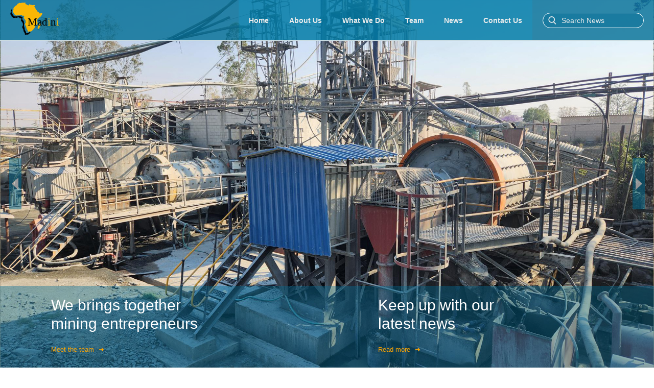

--- FILE ---
content_type: text/html
request_url: https://www.madiniminerals.com/
body_size: 5069
content:
<!DOCTYPE html><html lang="en"> <head><meta charset="UTF-8"><meta name="viewport" content="width=device-width"><link rel="icon" type="image/svg+xml" href="/madini_favicon.svg"><link rel="sitemap" href="/sitemap-index.xml"><meta name="generator" content="Astro v3.6.5"><title>Welcome to Madini Minerals</title><meta name="description" content="Explore Madini Minerals: Africa-focused projects with strong networks, sourcing, and execution. Unlock the continent's untapped potential."><!-- SEO --><link rel="canonical" href="http://127.0.0.1:1356/"><!-- Open Graph --><meta property="og:site_name" content="Madini Minerals"><meta property="og:title" content="Welcome to Madini Minerals"><meta property="og:description" content="Explore Madini Minerals: Africa-focused projects with strong networks, sourcing, and execution. Unlock the continent's untapped potential."><meta property="og:url" content="http://127.0.0.1:1356/"><meta property="og:image" content="/images/image-default.jpg"><meta property="og:image:url" content="/images/image-default.jpg"><meta property="og:image:secure_url" content="/images/image-default.jpg"><meta property="og:image:type" content="image/jpeg"><meta property="og:image:width" content="1200"><meta property="og:image:height" content="600"><meta property="og:image:alt" content="Madini Minerals"><!-- Twitter --><!-- <meta name="twitter:title" content={title} />
<meta name="twitter:description" content={description} />
<meta name="twitter:card" content="summary_large_image" />
<meta name="twitter:image" content={image?.src || siteData.image.src} />
<meta name="twitter:image:alt" content={title} />
<meta name="twitter:domain" content={"https://www.madiniminerals.com"} /> --><!-- JSON LD --><script type="application/ld+json">
      {
      "@context": "https://schema.org/",
      "@type": "WebSite",
      "name": "Madini Minerals",
      "url": "https://www.madiniminerals.com"
      }
    </script><script async src="https://www.googletagmanager.com/gtag/js?id=G-YJTL0D1KJB"></script><style data-vite-dev-id="/app/src/layouts/Layout.astro?astro&#38;type=style&#38;index=0&#38;lang.css">* {
		margin: 0;
		padding: 0;
		box-sizing: border-box;
	}

	/* Add your CSS styles here */
	body {
		font-family: Arial, sans-serif;
		font-size: 16px;
		font-weight: normal; /* Regular */
		line-height: 150%;
		color: #4E4E4E;
	}

	p {
		padding-bottom: 15px;
	}

	/* <<<<< FONTS >>>>> */
	.h1 {
		font-family: "Work Sans", sans-serif;
		font-size: 30px;
		font-weight: normal; /* Regular */
		margin: 0; /* Remove default margin */
		padding-bottom: 20px;
		color: #F9B705;
		line-height: 120%;
	}

	.h1-white {
		color: #FFFFFF;
	}
	.h1-blue {
		color: #006D94;
	}

	h2 {
		font-family: "Work Sans", sans-serif;
		font-size: 24px;
		font-weight: normal;
		color: #006D94;
		line-height: 120%;
	}

	h3 {
		font-family: "Work Sans", sans-serif;
		font-size: 18px;
		font-weight: normal;
		color: #959595;
		line-height: 120%;
	}

	.body_small {
		font-family: "Work Sans", sans-serif;
		font-size: 12px;
		font-weight: 500;
	}
	.body_small-grey {
		color: #959595;
	}

	a {
    	text-decoration: none; 
    	color: #959595; 
	}

	a:hover {
		color: #F9B705;
	}

	a:active {
		color: #959595; 
	}

	.h1-banner {
		font-family: "Work Sans", sans-serif;
		font-size: 30px;
		font-weight: normal; /* Regular */
		margin: 0; /* Remove default margin */
		padding-bottom: 20px;
		color: #FFFFFF;
		line-height: 120%;
	}

	/* <<<<< PAGE BODY >>>>> */

	.page-banner {
		position: relative;
		overflow: hidden;
		height: 300px;
		margin-top: -80px;
		display: flex;
		align-items: center;
		justify-content: center;
	}

	.body-container {
        align-items: center;
        max-width: 1400px; /* Set the maximum width */
        margin: 0 auto; /* Center the container horizontally */
		padding: 30px 50px 30px 50px; /* Top, Right, Bottom, Left */
    }

	.body-container-small {
        max-width: 1000px; /* Set the maximum width */
		min-width: 1000px;
    }

	/* CONTENT */
	.content-container {
		display: flex;
		min-height: 480px; /* Minimum height */
		max-height: 480px; /* Maximum height */
		flex-wrap: wrap-reverse; /* Reverse the order for smaller screens */
	}

	.content-container-banner {
		display: flex;
		min-height: 160px; /* Minimum height */
		max-height: 160px; /* Maximum height */
		flex-wrap: wrap-reverse; /* Reverse the order for smaller screens */
	}

	.content-image {
		flex: 1;
		background-color: white;
		display: flex;
		flex-direction: column;
		align-items: flex-end;
	}

	.content-image img {
		top: 0;
		left: 0;
		width: 100%;
		height: 100%;
		object-fit: cover; /* Maintain aspect ratio while covering the container */
	}

	.side-content {
		flex: 1;
		background-color: #F9B705;
	}

	.side-content-mustard {
		flex: 1;
		background-color: #C79304;
	}

	.side-content-orange {
		flex: 1;
		background-color: #E07404;
	}

	.side-content-banner{
		flex: 1;
	}

	.text-button-container {
		padding: 150px 0px 0px 100px; /* Top, Right, Bottom, Left */
		text-align: left; /* Center the content */
	}

	.text-button-container-banner {
		padding: 20px 0px 0px 100px; /* Top, Right, Bottom, Left */
		text-align: left; /* Center the content */
	}
	
	.about-image {
		max-width: 100%; /* Ensure the image does not exceed its container width */
		height: auto; /* Maintain aspect ratio */
	}

	/* <<<<< BUTTONS >>>>> */

	.custom-button {
		height: 40px;
		width: 160px; /* Adjust the width as needed */
		border-radius: 15px;
		background-color: #006D94;
		color: #fff; /* Text color */
		font-family: "Work Sans", sans-serif;
		font-size: 14px;
		font-weight: 500; /* Medium */
		text-transform: uppercase; /* Capitalize text */
		border: none;
		cursor: pointer;
	}
	.custom-button:hover {
		background-color: #025979;
  	}

	.arrow-button {
		font-size: 13px;
		color: orange;
		text-decoration: none;
		transition: color 0.3s;
		display: inline-block;
	}

	.arrow-button:hover {
		color: #fff;
	}

	.arrow {
		margin-left: 5px;
	}


	@media (max-width: 768px) {
		.h1-banner{
			font-size: 12px;
			padding-bottom: 0px;
		}
		.text-button-container-banner{
			padding: 5px 10px 0px 20px; /* Top, Right, Bottom, Left */
		}
		.body-container{
			padding: 30px 10px 30px 10px; /* Top, Right, Bottom, Left */
		}
		
		.banner-arrow {
			margin-top: 40px;
			width: 20px; /* Half the width */
			height: 50px; /* Half the height */
		}

		.content-container {
			flex-direction: column; /* Stack elements vertically for small screens */
			height: 200px
		}

		.body-container-small {
			min-width: auto;
    	}

		.content-image {
			flex: 1;
			background-color: white;
			display: block;
			order: 2; /* Change the order to stack it below side-content */
		}

		.side-content {
			flex: 1;
			background-color: #F9B705;
			display: block;
			order: 1; /* Change the order to stack it above content-image */
		}

		.text-button-container {
			padding: 20px; /* Adjust padding as needed */
			text-align: left; /* Center the content */
		}
		.arrow-button {
			font-size: 11px;
		}
	}</style>
<style data-vite-dev-id="/app/src/components/Header.astro?astro&#38;type=style&#38;index=0&#38;lang.css">.header_container[data-astro-cid-3ef6ksr2]{background-color:rgba(0,109,148,0.8);height:80px;display:flex;justify-content:space-between;align-items:center;padding:0 20px;position:sticky;top:0;z-index:1}.header_container[data-astro-cid-3ef6ksr2]::after{content:"";display:block;width:100%;height:1px;background-color:#EDEDED;position:absolute;bottom:0;left:0}.header_objects[data-astro-cid-3ef6ksr2]{width:100%;display:flex;justify-content:space-between;align-items:center;padding:0;max-width:1400px;margin:0 auto}.left-header[data-astro-cid-3ef6ksr2]{width:auto}.right-header[data-astro-cid-3ef6ksr2]{width:auto;display:flex;align-items:center}.logo[data-astro-cid-3ef6ksr2] img[data-astro-cid-3ef6ksr2]{width:105px;height:auto}.menu[data-astro-cid-3ef6ksr2]{display:flex;margin-left:auto}.menu[data-astro-cid-3ef6ksr2] li[data-astro-cid-3ef6ksr2]{font-family:"Work Sans",sans-serif;font-size:14px;list-style:none}.menu[data-astro-cid-3ef6ksr2] a[data-astro-cid-3ef6ksr2]{text-decoration:none;color:#EDEDED;font-weight:bold;padding:40px 20px;display:flex;justify-content:center;align-items:center;height:80px;background-color:rgba(4,166,224,0.2);transition:color 0.3s;line-height:80px}.menu[data-astro-cid-3ef6ksr2] a[data-astro-cid-3ef6ksr2]:hover{color:#F9B705;background-color:rgba(4,166,224,0.4)}.burger-icon[data-astro-cid-3ef6ksr2]{margin-top:14px;display:none;width:24px;cursor:pointer;background-color:transparent}.burger-menu[data-astro-cid-3ef6ksr2]{border:none;background-color:transparent}.search[data-astro-cid-3ef6ksr2]{margin-left:20px;display:flex;align-items:center;background-color:rgba(0,109,148,0.4);padding:5px 10px;border-radius:20px;height:30px;border:1px solid white}.search[data-astro-cid-3ef6ksr2] input[data-astro-cid-3ef6ksr2][type=text]{border:none;background:transparent;color:#fff;width:150px;margin-left:5px;font-family:"Work Sans",sans-serif;font-size:14px;outline:none}.search[data-astro-cid-3ef6ksr2] input[data-astro-cid-3ef6ksr2][type=text]::placeholder{color:#EDEDED}.search[data-astro-cid-3ef6ksr2] .icon[data-astro-cid-3ef6ksr2]{width:16px;height:16px;margin-right:5px}@media (max-width: 900px){.burger-icon[data-astro-cid-3ef6ksr2]{display:block;z-index:1;margin-left:10px}.menu[data-astro-cid-3ef6ksr2]{display:none;flex-direction:column;position:absolute;top:80px;left:0;width:100%;background-color:rgba(0,109,148,0.6)}.menu[data-astro-cid-3ef6ksr2].active{display:flex}.menu[data-astro-cid-3ef6ksr2] a[data-astro-cid-3ef6ksr2]{padding:20px;height:auto;line-height:initial}.header_container[data-astro-cid-3ef6ksr2]{flex-direction:row;justify-content:space-between;align-items:center;text-align:left}.search[data-astro-cid-3ef6ksr2]{margin-top:10px;margin-left:0}}</style>
<style data-vite-dev-id="/app/src/components/Footer.astro?astro&#38;type=style&#38;index=0&#38;lang.css">body{display:flex;flex-direction:column;min-height:100vh;margin:0}footer[data-astro-cid-sz7xmlte]::before{content:"";display:block;height:1px;background-color:#F9B705}footer[data-astro-cid-sz7xmlte]{background-color:white;color:#333;text-align:center;margin-top:auto;padding:20px 0}.footer_object[data-astro-cid-sz7xmlte]{max-width:1400px;margin:0 auto;display:flex;justify-content:space-between;align-items:center}.footer-left[data-astro-cid-sz7xmlte],.footer-center[data-astro-cid-sz7xmlte],.footer-right[data-astro-cid-sz7xmlte]{flex:1}.footer-left[data-astro-cid-sz7xmlte]{text-align:left;padding-left:20px;display:flex;align-items:center}.footer-left[data-astro-cid-sz7xmlte] img[data-astro-cid-sz7xmlte]{width:20px;height:20px;margin-right:5px}.footer-left[data-astro-cid-sz7xmlte] span[data-astro-cid-sz7xmlte]{margin-right:20px}.footer-center[data-astro-cid-sz7xmlte]{margin-top:8px;text-align:center;max-width:120px}.footer-right[data-astro-cid-sz7xmlte]{text-align:right;padding-right:20px}@media (max-width: 768px){.footer_object[data-astro-cid-sz7xmlte]{flex-direction:column;align-items:center}.footer-left[data-astro-cid-sz7xmlte]{padding-left:0;text-align:left;align-items:center}.footer-left[data-astro-cid-sz7xmlte] span[data-astro-cid-sz7xmlte]{margin-right:0;margin-top:5px}.footer-center[data-astro-cid-sz7xmlte]{margin-top:15px}.footer-right[data-astro-cid-sz7xmlte]{padding-right:0;text-align:center;margin-top:15px}}</style>
<style data-vite-dev-id="/app/src/pages/index.astro?astro&#38;type=style&#38;index=0&#38;lang.css">.banner[data-astro-cid-j7pv25f6]{position:relative;overflow:hidden;height:100hv;margin-top:-80px}.banner-images[data-astro-cid-j7pv25f6]{display:flex;transition:transform 0.5s ease}.banner-images[data-astro-cid-j7pv25f6] img[data-astro-cid-j7pv25f6]{width:100%;height:100%;object-fit:cover;min-width:100%}.banner-arrow[data-astro-cid-j7pv25f6]{position:absolute;top:50%;transform:translateY(-50%);cursor:pointer;width:40px;height:100px;opacity:0.5;transition:opacity 0.3s}.banner-arrow[data-astro-cid-j7pv25f6]:hover{opacity:1}.left-arrow[data-astro-cid-j7pv25f6]{left:10px}.right-arrow[data-astro-cid-j7pv25f6]{right:10px;transform:translateY(-50%) rotate(180deg)}.overlay[data-astro-cid-j7pv25f6]{position:absolute;bottom:0;left:0;width:100%;height:160px;background-color:rgba(0,109,148,0.4)}@media (max-width: 768px){.banner-arrow[data-astro-cid-j7pv25f6]{top:80px;width:20px;height:50px}.overlay[data-astro-cid-j7pv25f6]{height:60px}}</style><script type="module" src="/src/pages/index.astro?astro&type=script&index=0&lang.ts"></script>
<script type="module" src="/src/layouts/Layout.astro?astro&type=script&index=0&lang.ts"></script>
<script type="module" src="/src/components/Header.astro?astro&type=script&index=0&lang.ts"></script>
<script type="module" src="/@vite/client"></script>
<script type="module" src="/src/layouts/Layout.astro?astro&type=style&index=0&lang.css"></script>
<script type="module" src="/src/components/Header.astro?astro&type=style&index=0&lang.css"></script>
<script type="module" src="/src/components/Footer.astro?astro&type=style&index=0&lang.css"></script>
<script type="module" src="/src/pages/index.astro?astro&type=style&index=0&lang.css"></script></head> <!-- Google tag (gtag.js) --> <body>  <!-- <li class="link-card">
	<a href={href}>
		<h2>
			{title}
			<span>&rarr;</span>
		</h2>
		<p>
			{body}
		</p>
	</a>
</li> --><div class="header_container" data-astro-cid-3ef6ksr2> <div class="header_objects" data-astro-cid-3ef6ksr2> <div class="left-header" data-astro-cid-3ef6ksr2> <div class="logo" data-astro-cid-3ef6ksr2> <a href="/" data-astro-cid-3ef6ksr2><img src="/Madini_Logo.svg" alt="Madini Logo" data-astro-cid-3ef6ksr2></a> </div> </div> <div class="right-header" data-astro-cid-3ef6ksr2> <ul class="menu" data-astro-cid-3ef6ksr2> <li data-astro-cid-3ef6ksr2><a href="/" data-astro-cid-3ef6ksr2>Home</a></li> <li data-astro-cid-3ef6ksr2><a href="/about_us" data-astro-cid-3ef6ksr2>About Us</a></li> <li data-astro-cid-3ef6ksr2><a href="/what_we_do" data-astro-cid-3ef6ksr2>What We Do</a></li> <li data-astro-cid-3ef6ksr2><a href="/team" data-astro-cid-3ef6ksr2>Team</a></li> <li data-astro-cid-3ef6ksr2><a href="/news" data-astro-cid-3ef6ksr2>News</a></li> <li data-astro-cid-3ef6ksr2><a href="/contact_us" data-astro-cid-3ef6ksr2>Contact Us</a></li> </ul> <div class="search" data-astro-cid-3ef6ksr2> <img src="/icon_search.svg" alt="Search Icon" class="icon" data-astro-cid-3ef6ksr2> <form action="/news" data-astro-cid-3ef6ksr2> <input type="text" placeholder="Search News" id="search_field" data-astro-cid-3ef6ksr2> </form> </div> <burger-menu data-astro-cid-3ef6ksr2> <button class="burger-menu" data-astro-cid-3ef6ksr2><img src="/icon_burger.svg" alt="Burger Icon" class="burger-icon" data-astro-cid-3ef6ksr2></button> </burger-menu> </div> </div> </div>   <main data-astro-cid-j7pv25f6> <div class="banner" data-astro-cid-j7pv25f6> <div class="banner-images" data-astro-cid-j7pv25f6> <img src="/homepage/banner1.jpg" alt="Banner 1" data-astro-cid-j7pv25f6> <img src="/homepage/banner2.jpg" alt="Banner 2" data-astro-cid-j7pv25f6> <img src="/homepage/banner3.jpg" alt="Banner 3" data-astro-cid-j7pv25f6> <img src="/homepage/banner4.jpg" alt="Banner 4" data-astro-cid-j7pv25f6> <img src="/homepage/banner5.jpg" alt="Banner 5" data-astro-cid-j7pv25f6> <img src="/homepage/banner6.jpg" alt="Banner 6" data-astro-cid-j7pv25f6> </div> <div class="overlay" data-astro-cid-j7pv25f6> <div class="content-container-banner" data-astro-cid-j7pv25f6> <div class="side-content-banner" data-astro-cid-j7pv25f6> <div class="text-button-container-banner" data-astro-cid-j7pv25f6> <p class="h1-banner" data-astro-cid-j7pv25f6>We brings together<br data-astro-cid-j7pv25f6>mining entrepreneurs</p> <a href="/team" class="arrow-button" data-astro-cid-j7pv25f6>Meet the team <span class="arrow" data-astro-cid-j7pv25f6>➜</span></a> </div> </div> <div class="side-content-banner" data-astro-cid-j7pv25f6> <div class="text-button-container-banner" data-astro-cid-j7pv25f6> <p class="h1-banner" data-astro-cid-j7pv25f6>Keep up with our<br data-astro-cid-j7pv25f6>latest news</p> <a href="/news" class="arrow-button" data-astro-cid-j7pv25f6>Read more <span class="arrow" data-astro-cid-j7pv25f6>➜</span></a> </div> </div> </div> </div> <img src="/homepage/banner_arrow.svg" alt="Left Arrow" class="banner-arrow left-arrow" onclick="changeImage(-1)" data-astro-cid-j7pv25f6> <img src="/homepage/banner_arrow.svg" alt="Right Arrow" class="banner-arrow right-arrow" onclick="changeImage(1)" data-astro-cid-j7pv25f6> </div> <div class="content-container" data-astro-cid-j7pv25f6> <div class="content-image" data-astro-cid-j7pv25f6> <img src="/about_us/africa_map.jpg" alt="About Us Image" class="about-image" data-astro-cid-j7pv25f6> </div> <div class="side-content" data-astro-cid-j7pv25f6> <div class="text-button-container" data-astro-cid-j7pv25f6> <p class="h1 h1-blue" data-astro-cid-j7pv25f6>We are an enterprise<br data-astro-cid-j7pv25f6>formed by mining professionals</p> <a href="/about_us" data-astro-cid-j7pv25f6><button class="custom-button" data-astro-cid-j7pv25f6>about us</button></a> </div> </div> </div> <div class="content-container" data-astro-cid-j7pv25f6> <div class="side-content-orange" data-astro-cid-j7pv25f6> <div class="text-button-container" data-astro-cid-j7pv25f6> <p class="h1 h1-white" data-astro-cid-j7pv25f6>We strategically identify projects and<br data-astro-cid-j7pv25f6>ensure the effective development</p> <a href="/what_we_do" data-astro-cid-j7pv25f6><button class="custom-button" data-astro-cid-j7pv25f6>what we do</button></a> </div> </div> <div class="content-image" data-astro-cid-j7pv25f6> <img src="/homepage/what_we_do.jpg" alt="About Us Image" class="about-image" data-astro-cid-j7pv25f6> </div> </div> <div class="content-container" data-astro-cid-j7pv25f6> <div class="content-image" data-astro-cid-j7pv25f6> <img src="/homepage/contact_us.jpg" alt="Contact Us Image" class="about-image" data-astro-cid-j7pv25f6> </div> <div class="side-content-mustard" data-astro-cid-j7pv25f6> <div class="text-button-container" data-astro-cid-j7pv25f6> <p class="h1 h1-white" data-astro-cid-j7pv25f6>For any queries<br data-astro-cid-j7pv25f6>contact us</p> <a href="/contact_us" data-astro-cid-j7pv25f6><button class="custom-button" data-astro-cid-j7pv25f6>contact us</button></a> </div> </div> </div> </main> <footer data-astro-cid-sz7xmlte> <div class="footer_object" data-astro-cid-sz7xmlte> <div class="footer-left body_small body_small-grey" data-astro-cid-sz7xmlte> <img src="/icon_map_marker.svg" alt="Map Icon" data-astro-cid-sz7xmlte> <span data-astro-cid-sz7xmlte>3rd Floor, Tower A, 1 Cybercity, Ebene 72201, Mauritius</span> <img src="/icon_mail.svg" alt="Mail Icon" data-astro-cid-sz7xmlte> <span data-astro-cid-sz7xmlte><a href="/contact_us" data-astro-cid-sz7xmlte>info@madiniminerals.com</a></span> </div> <div class="footer-center" data-astro-cid-sz7xmlte> <img src="/Madini_Logo.svg" alt="Madini Logo" data-astro-cid-sz7xmlte> </div> <div class="footer-right body_small body_small-grey" data-astro-cid-sz7xmlte><a href="/" data-astro-cid-sz7xmlte>Home</a> | <a href="about_us" data-astro-cid-sz7xmlte>About Us</a> | <a href="what_we_do" data-astro-cid-sz7xmlte>What We Do</a> | <a href="team" data-astro-cid-sz7xmlte>Team</a> | <a href="news" data-astro-cid-sz7xmlte>News</a> | <a href="contact_us" data-astro-cid-sz7xmlte>Contact Us</a> | <a href="legal" data-astro-cid-sz7xmlte>Terms & Conditions</a> | <a href="legal" data-astro-cid-sz7xmlte>Privacy Policy</a><br data-astro-cid-sz7xmlte>Copyright © 2023</div> </div> </footer>   </body></html>  

--- FILE ---
content_type: application/javascript
request_url: https://www.madiniminerals.com/src/layouts/Layout.astro?astro&type=script&index=0&lang.ts
body_size: 9341
content:
window.dataLayer = window.dataLayer || [];
function gtag() {
  dataLayer.push(arguments);
}
gtag("js", /* @__PURE__ */ new Date());
gtag("config", "G-YJTL0D1KJB");

//# sourceMappingURL=[data-uri]

--- FILE ---
content_type: application/javascript
request_url: https://www.madiniminerals.com/src/components/Footer.astro?astro&type=style&index=0&lang.css
body_size: 1928
content:
import { createHotContext as __vite__createHotContext } from "/@vite/client";import.meta.hot = __vite__createHotContext("/src/components/Footer.astro?astro&type=style&index=0&lang.css");import { updateStyle as __vite__updateStyle, removeStyle as __vite__removeStyle } from "/@vite/client"
const __vite__id = "/app/src/components/Footer.astro?astro&type=style&index=0&lang.css"
const __vite__css = "body{display:flex;flex-direction:column;min-height:100vh;margin:0}footer[data-astro-cid-sz7xmlte]::before{content:\"\";display:block;height:1px;background-color:#F9B705}footer[data-astro-cid-sz7xmlte]{background-color:white;color:#333;text-align:center;margin-top:auto;padding:20px 0}.footer_object[data-astro-cid-sz7xmlte]{max-width:1400px;margin:0 auto;display:flex;justify-content:space-between;align-items:center}.footer-left[data-astro-cid-sz7xmlte],.footer-center[data-astro-cid-sz7xmlte],.footer-right[data-astro-cid-sz7xmlte]{flex:1}.footer-left[data-astro-cid-sz7xmlte]{text-align:left;padding-left:20px;display:flex;align-items:center}.footer-left[data-astro-cid-sz7xmlte] img[data-astro-cid-sz7xmlte]{width:20px;height:20px;margin-right:5px}.footer-left[data-astro-cid-sz7xmlte] span[data-astro-cid-sz7xmlte]{margin-right:20px}.footer-center[data-astro-cid-sz7xmlte]{margin-top:8px;text-align:center;max-width:120px}.footer-right[data-astro-cid-sz7xmlte]{text-align:right;padding-right:20px}@media (max-width: 768px){.footer_object[data-astro-cid-sz7xmlte]{flex-direction:column;align-items:center}.footer-left[data-astro-cid-sz7xmlte]{padding-left:0;text-align:left;align-items:center}.footer-left[data-astro-cid-sz7xmlte] span[data-astro-cid-sz7xmlte]{margin-right:0;margin-top:5px}.footer-center[data-astro-cid-sz7xmlte]{margin-top:15px}.footer-right[data-astro-cid-sz7xmlte]{padding-right:0;text-align:center;margin-top:15px}}"
__vite__updateStyle(__vite__id, __vite__css)
import.meta.hot.accept()
export default __vite__css
import.meta.hot.prune(() => __vite__removeStyle(__vite__id))

--- FILE ---
content_type: image/svg+xml
request_url: https://www.madiniminerals.com/Madini_Logo.svg
body_size: 3908
content:
<svg id="Logo" xmlns="http://www.w3.org/2000/svg" width="105.814" height="64.316" viewBox="0 0 105.814 64.316">
  <path id="Path_1" data-name="Path 1" d="M73.488,28.787s4.281-3.811,4.077-7.967l-.255-.342a5.338,5.338,0,0,1-2.753.732l-.663.39s-.561-.439-1.528.293c0,0-.816-1.27-1.732-.88l.612-.587s-.357-1.174-3.212-2.541a8.734,8.734,0,0,1-1.324-2.347l-1.123-.684s-.153-1.026-.306-2.1a2.277,2.277,0,0,0-1.273-.832,8.942,8.942,0,0,1-.153-1.367s-.561-.048-1.375-1.76a12.351,12.351,0,0,0-1.222-1.76L60.85,6.3l.2-.293s.918,1.467,1.579,1.712a2.509,2.509,0,0,0-.051-2.786,2.861,2.861,0,0,1-2.294-.2,6.384,6.384,0,0,0-1.834.635,1.455,1.455,0,0,0-1.426-.145s.306-.684-2.5-.538l.816-.2L53.665,4.2a.326.326,0,0,0,.051-.439,2.115,2.115,0,0,0-2.7.88s.714.684-.408,1.077a5.22,5.22,0,0,0-2.549-.783,1.659,1.659,0,0,1-.561-.977,2.636,2.636,0,0,0-1.834-.2s-.561-.88-1.375-.587c0,0-1.123-.587.255-1.27a.87.87,0,0,0-.51-1.074s.459-.048.51-.684A1.777,1.777,0,0,0,42.759.39a2.483,2.483,0,0,0-2.242.048A5.15,5.15,0,0,0,36.44.732h-.918A2.6,2.6,0,0,1,32.258.293a2.087,2.087,0,0,0-1.123,1.174,9.37,9.37,0,0,1-2.345,1.125,2.727,2.727,0,0,0-.816,1.954,5.012,5.012,0,0,1-2.651,1.467,2.505,2.505,0,0,0-.969,1.222s-.969,0-1.528,1.515a7.906,7.906,0,0,0-2.243,2.64s1.174,2.151-1.324,5.475l.612,1.026-.459,1.174s2.089.684,2.8,4.253c0,0,1.783,1.222,4.026,2.737,0,0,4.128-1.174,5.454-.1,0,0,5.812-2.982,6.523.245,0,0-.051.538,2.651-.1a1.771,1.771,0,0,1,.51,2.689,2.115,2.115,0,0,1-.408,1.76,7.937,7.937,0,0,1,.255.929s3.671,3.324,3.62,5.523l-.357.293s1.02,1.809.663,2.64-1.426.245-1.477,4.595c0,0,2.345,3.176,2.345,4.253a5.406,5.406,0,0,0,1.477,4.35,12.8,12.8,0,0,1,1.02,2.151s.918.538.2,1.27a1.7,1.7,0,0,0,1.528,1.515,5.761,5.761,0,0,1,3.569-.39c1.936.439,4.128-1.76,5.148-3.373l1.225-.88s1.02-1.27.408-2.1a1.291,1.291,0,0,1,.969-.783s2.4,0,1.426-3.373c0,0-.918-.587,1.174-1.467a2.272,2.272,0,0,0,.867-.929s2.855-.587,3.161-2.248c0,0-.051-2.151-.051-2.786,0,0,.816-.538-.51-1.077a1.6,1.6,0,0,0-.51-1.319s1.02-1.077-.153-1.712a6.942,6.942,0,0,1,2.8-4.056s1.579-2.4,3.72-2.786Zm.492,12.7a5.9,5.9,0,0,1-3.595,2.788,1.173,1.173,0,0,0-1.008,1.143s.571,1.814-.4,2.822a2.457,2.457,0,0,0-.4,2.419,1.548,1.548,0,0,0,.168,1.444s.6.37.638.571a4.015,4.015,0,0,1,1.748-.571s1.411-3.089,2.419-5.676a6.924,6.924,0,0,0,.906-2.62l.235.538s1.008-1.143-.235-3.156c0,0-.436-.1-.469.3Z" transform="translate(-14.346 -0.007)" fill="#f9b705"/>
  <path id="Path_2" data-name="Path 2" d="M36.212,94.053A8.7,8.7,0,0,1,32.543,95.4c-1.342-.1-1.49-1.582-1.49-1.582a.835.835,0,0,0-.2-1.327,13.837,13.837,0,0,0-.992-2.248A5.932,5.932,0,0,1,28.42,85.7a29.976,29.976,0,0,0-1.128-4.758c.048-4.544-.064-3.615.283-4.485S26.93,73.7,26.93,73.7l.347-.306c.048-2.3-3.526-5.768-3.526-5.768a8.712,8.712,0,0,0-.247-.969,2.34,2.34,0,0,0,.4-1.837,1.913,1.913,0,0,0-.5-2.809c-2.633.663-2.582.1-2.582.1-.7-3.37-6.358-.255-6.358-.255-1.291-1.123-5.314.1-5.314.1C6.965,60.375,5.227,59.1,5.227,59.1,4.531,55.37,2.5,54.655,2.5,54.655l.446-1.225-.6-1.071c2.434-3.472,1.291-5.717,1.291-5.717a4.042,4.042,0,0,1,.518-.972,2.942,2.942,0,0,0-.676,1.156,8.126,8.126,0,0,0-2.186,2.758S2.434,51.831,0,55.3l.6,1.071L.151,57.6s2.036.714,2.732,4.442c0,0,1.737,1.276,3.924,2.86,0,0,4.023-1.225,5.314-.1,0,0,5.661-3.115,6.358.255,0,0-.048.561,2.582-.1a1.912,1.912,0,0,1,.5,2.809,2.34,2.34,0,0,1-.4,1.837,8.712,8.712,0,0,1,.247.969s3.577,3.472,3.526,5.768l-.347.306s.992,1.888.645,2.758-1.39.255-1.441,4.8c0,0,2.286,3.319,2.286,4.442a5.932,5.932,0,0,0,1.441,4.544,13.737,13.737,0,0,1,.992,2.248.836.836,0,0,1,.2,1.327s.148,1.48,1.49,1.582a5.294,5.294,0,0,1,3.477-.408c1.888.459,4.023-1.837,5.016-3.523l1.191-.918a3.548,3.548,0,0,0,.531-1.11c-1.115,1.485,0-1.329-4.2,1.674Z" transform="translate(0 -34.02)"/>
  <text id="Madini" transform="translate(33.814 45.314)" fill="#f9b705" font-size="21" font-family="VinerHandITC, Viner Hand ITC"><tspan x="0" y="0" fill="#000">Mad</tspan><tspan y="0" fill="#f9b705">i</tspan><tspan y="0" fill="#000">n</tspan><tspan y="0" fill="#f9b705">i</tspan></text>
</svg>


--- FILE ---
content_type: application/javascript
request_url: https://www.madiniminerals.com/src/layouts/Layout.astro?astro&type=style&index=0&lang.css
body_size: 6043
content:
import { createHotContext as __vite__createHotContext } from "/@vite/client";import.meta.hot = __vite__createHotContext("/src/layouts/Layout.astro?astro&type=style&index=0&lang.css");import { updateStyle as __vite__updateStyle, removeStyle as __vite__removeStyle } from "/@vite/client"
const __vite__id = "/app/src/layouts/Layout.astro?astro&type=style&index=0&lang.css"
const __vite__css = "* {\n\t\tmargin: 0;\n\t\tpadding: 0;\n\t\tbox-sizing: border-box;\n\t}\n\n\t/* Add your CSS styles here */\n\tbody {\n\t\tfont-family: Arial, sans-serif;\n\t\tfont-size: 16px;\n\t\tfont-weight: normal; /* Regular */\n\t\tline-height: 150%;\n\t\tcolor: #4E4E4E;\n\t}\n\n\tp {\n\t\tpadding-bottom: 15px;\n\t}\n\n\t/* <<<<< FONTS >>>>> */\n\t.h1 {\n\t\tfont-family: \"Work Sans\", sans-serif;\n\t\tfont-size: 30px;\n\t\tfont-weight: normal; /* Regular */\n\t\tmargin: 0; /* Remove default margin */\n\t\tpadding-bottom: 20px;\n\t\tcolor: #F9B705;\n\t\tline-height: 120%;\n\t}\n\n\t.h1-white {\n\t\tcolor: #FFFFFF;\n\t}\n\t.h1-blue {\n\t\tcolor: #006D94;\n\t}\n\n\th2 {\n\t\tfont-family: \"Work Sans\", sans-serif;\n\t\tfont-size: 24px;\n\t\tfont-weight: normal;\n\t\tcolor: #006D94;\n\t\tline-height: 120%;\n\t}\n\n\th3 {\n\t\tfont-family: \"Work Sans\", sans-serif;\n\t\tfont-size: 18px;\n\t\tfont-weight: normal;\n\t\tcolor: #959595;\n\t\tline-height: 120%;\n\t}\n\n\t.body_small {\n\t\tfont-family: \"Work Sans\", sans-serif;\n\t\tfont-size: 12px;\n\t\tfont-weight: 500;\n\t}\n\t.body_small-grey {\n\t\tcolor: #959595;\n\t}\n\n\ta {\n    \ttext-decoration: none; \n    \tcolor: #959595; \n\t}\n\n\ta:hover {\n\t\tcolor: #F9B705;\n\t}\n\n\ta:active {\n\t\tcolor: #959595; \n\t}\n\n\t.h1-banner {\n\t\tfont-family: \"Work Sans\", sans-serif;\n\t\tfont-size: 30px;\n\t\tfont-weight: normal; /* Regular */\n\t\tmargin: 0; /* Remove default margin */\n\t\tpadding-bottom: 20px;\n\t\tcolor: #FFFFFF;\n\t\tline-height: 120%;\n\t}\n\n\t/* <<<<< PAGE BODY >>>>> */\n\n\t.page-banner {\n\t\tposition: relative;\n\t\toverflow: hidden;\n\t\theight: 300px;\n\t\tmargin-top: -80px;\n\t\tdisplay: flex;\n\t\talign-items: center;\n\t\tjustify-content: center;\n\t}\n\n\t.body-container {\n        align-items: center;\n        max-width: 1400px; /* Set the maximum width */\n        margin: 0 auto; /* Center the container horizontally */\n\t\tpadding: 30px 50px 30px 50px; /* Top, Right, Bottom, Left */\n    }\n\n\t.body-container-small {\n        max-width: 1000px; /* Set the maximum width */\n\t\tmin-width: 1000px;\n    }\n\n\t/* CONTENT */\n\t.content-container {\n\t\tdisplay: flex;\n\t\tmin-height: 480px; /* Minimum height */\n\t\tmax-height: 480px; /* Maximum height */\n\t\tflex-wrap: wrap-reverse; /* Reverse the order for smaller screens */\n\t}\n\n\t.content-container-banner {\n\t\tdisplay: flex;\n\t\tmin-height: 160px; /* Minimum height */\n\t\tmax-height: 160px; /* Maximum height */\n\t\tflex-wrap: wrap-reverse; /* Reverse the order for smaller screens */\n\t}\n\n\t.content-image {\n\t\tflex: 1;\n\t\tbackground-color: white;\n\t\tdisplay: flex;\n\t\tflex-direction: column;\n\t\talign-items: flex-end;\n\t}\n\n\t.content-image img {\n\t\ttop: 0;\n\t\tleft: 0;\n\t\twidth: 100%;\n\t\theight: 100%;\n\t\tobject-fit: cover; /* Maintain aspect ratio while covering the container */\n\t}\n\n\t.side-content {\n\t\tflex: 1;\n\t\tbackground-color: #F9B705;\n\t}\n\n\t.side-content-mustard {\n\t\tflex: 1;\n\t\tbackground-color: #C79304;\n\t}\n\n\t.side-content-orange {\n\t\tflex: 1;\n\t\tbackground-color: #E07404;\n\t}\n\n\t.side-content-banner{\n\t\tflex: 1;\n\t}\n\n\t.text-button-container {\n\t\tpadding: 150px 0px 0px 100px; /* Top, Right, Bottom, Left */\n\t\ttext-align: left; /* Center the content */\n\t}\n\n\t.text-button-container-banner {\n\t\tpadding: 20px 0px 0px 100px; /* Top, Right, Bottom, Left */\n\t\ttext-align: left; /* Center the content */\n\t}\n\t\n\t.about-image {\n\t\tmax-width: 100%; /* Ensure the image does not exceed its container width */\n\t\theight: auto; /* Maintain aspect ratio */\n\t}\n\n\t/* <<<<< BUTTONS >>>>> */\n\n\t.custom-button {\n\t\theight: 40px;\n\t\twidth: 160px; /* Adjust the width as needed */\n\t\tborder-radius: 15px;\n\t\tbackground-color: #006D94;\n\t\tcolor: #fff; /* Text color */\n\t\tfont-family: \"Work Sans\", sans-serif;\n\t\tfont-size: 14px;\n\t\tfont-weight: 500; /* Medium */\n\t\ttext-transform: uppercase; /* Capitalize text */\n\t\tborder: none;\n\t\tcursor: pointer;\n\t}\n\t.custom-button:hover {\n\t\tbackground-color: #025979;\n  \t}\n\n\t.arrow-button {\n\t\tfont-size: 13px;\n\t\tcolor: orange;\n\t\ttext-decoration: none;\n\t\ttransition: color 0.3s;\n\t\tdisplay: inline-block;\n\t}\n\n\t.arrow-button:hover {\n\t\tcolor: #fff;\n\t}\n\n\t.arrow {\n\t\tmargin-left: 5px;\n\t}\n\n\n\t@media (max-width: 768px) {\n\t\t.h1-banner{\n\t\t\tfont-size: 12px;\n\t\t\tpadding-bottom: 0px;\n\t\t}\n\t\t.text-button-container-banner{\n\t\t\tpadding: 5px 10px 0px 20px; /* Top, Right, Bottom, Left */\n\t\t}\n\t\t.body-container{\n\t\t\tpadding: 30px 10px 30px 10px; /* Top, Right, Bottom, Left */\n\t\t}\n\t\t\n\t\t.banner-arrow {\n\t\t\tmargin-top: 40px;\n\t\t\twidth: 20px; /* Half the width */\n\t\t\theight: 50px; /* Half the height */\n\t\t}\n\n\t\t.content-container {\n\t\t\tflex-direction: column; /* Stack elements vertically for small screens */\n\t\t\theight: 200px\n\t\t}\n\n\t\t.body-container-small {\n\t\t\tmin-width: auto;\n    \t}\n\n\t\t.content-image {\n\t\t\tflex: 1;\n\t\t\tbackground-color: white;\n\t\t\tdisplay: block;\n\t\t\torder: 2; /* Change the order to stack it below side-content */\n\t\t}\n\n\t\t.side-content {\n\t\t\tflex: 1;\n\t\t\tbackground-color: #F9B705;\n\t\t\tdisplay: block;\n\t\t\torder: 1; /* Change the order to stack it above content-image */\n\t\t}\n\n\t\t.text-button-container {\n\t\t\tpadding: 20px; /* Adjust padding as needed */\n\t\t\ttext-align: left; /* Center the content */\n\t\t}\n\t\t.arrow-button {\n\t\t\tfont-size: 11px;\n\t\t}\n\t}"
__vite__updateStyle(__vite__id, __vite__css)
import.meta.hot.accept()
export default __vite__css
import.meta.hot.prune(() => __vite__removeStyle(__vite__id))

--- FILE ---
content_type: application/javascript
request_url: https://www.madiniminerals.com/src/components/Header.astro?astro&type=style&index=0&lang.css
body_size: 3199
content:
import { createHotContext as __vite__createHotContext } from "/@vite/client";import.meta.hot = __vite__createHotContext("/src/components/Header.astro?astro&type=style&index=0&lang.css");import { updateStyle as __vite__updateStyle, removeStyle as __vite__removeStyle } from "/@vite/client"
const __vite__id = "/app/src/components/Header.astro?astro&type=style&index=0&lang.css"
const __vite__css = ".header_container[data-astro-cid-3ef6ksr2]{background-color:rgba(0,109,148,0.8);height:80px;display:flex;justify-content:space-between;align-items:center;padding:0 20px;position:sticky;top:0;z-index:1}.header_container[data-astro-cid-3ef6ksr2]::after{content:\"\";display:block;width:100%;height:1px;background-color:#EDEDED;position:absolute;bottom:0;left:0}.header_objects[data-astro-cid-3ef6ksr2]{width:100%;display:flex;justify-content:space-between;align-items:center;padding:0;max-width:1400px;margin:0 auto}.left-header[data-astro-cid-3ef6ksr2]{width:auto}.right-header[data-astro-cid-3ef6ksr2]{width:auto;display:flex;align-items:center}.logo[data-astro-cid-3ef6ksr2] img[data-astro-cid-3ef6ksr2]{width:105px;height:auto}.menu[data-astro-cid-3ef6ksr2]{display:flex;margin-left:auto}.menu[data-astro-cid-3ef6ksr2] li[data-astro-cid-3ef6ksr2]{font-family:\"Work Sans\",sans-serif;font-size:14px;list-style:none}.menu[data-astro-cid-3ef6ksr2] a[data-astro-cid-3ef6ksr2]{text-decoration:none;color:#EDEDED;font-weight:bold;padding:40px 20px;display:flex;justify-content:center;align-items:center;height:80px;background-color:rgba(4,166,224,0.2);transition:color 0.3s;line-height:80px}.menu[data-astro-cid-3ef6ksr2] a[data-astro-cid-3ef6ksr2]:hover{color:#F9B705;background-color:rgba(4,166,224,0.4)}.burger-icon[data-astro-cid-3ef6ksr2]{margin-top:14px;display:none;width:24px;cursor:pointer;background-color:transparent}.burger-menu[data-astro-cid-3ef6ksr2]{border:none;background-color:transparent}.search[data-astro-cid-3ef6ksr2]{margin-left:20px;display:flex;align-items:center;background-color:rgba(0,109,148,0.4);padding:5px 10px;border-radius:20px;height:30px;border:1px solid white}.search[data-astro-cid-3ef6ksr2] input[data-astro-cid-3ef6ksr2][type=text]{border:none;background:transparent;color:#fff;width:150px;margin-left:5px;font-family:\"Work Sans\",sans-serif;font-size:14px;outline:none}.search[data-astro-cid-3ef6ksr2] input[data-astro-cid-3ef6ksr2][type=text]::placeholder{color:#EDEDED}.search[data-astro-cid-3ef6ksr2] .icon[data-astro-cid-3ef6ksr2]{width:16px;height:16px;margin-right:5px}@media (max-width: 900px){.burger-icon[data-astro-cid-3ef6ksr2]{display:block;z-index:1;margin-left:10px}.menu[data-astro-cid-3ef6ksr2]{display:none;flex-direction:column;position:absolute;top:80px;left:0;width:100%;background-color:rgba(0,109,148,0.6)}.menu[data-astro-cid-3ef6ksr2].active{display:flex}.menu[data-astro-cid-3ef6ksr2] a[data-astro-cid-3ef6ksr2]{padding:20px;height:auto;line-height:initial}.header_container[data-astro-cid-3ef6ksr2]{flex-direction:row;justify-content:space-between;align-items:center;text-align:left}.search[data-astro-cid-3ef6ksr2]{margin-top:10px;margin-left:0}}"
__vite__updateStyle(__vite__id, __vite__css)
import.meta.hot.accept()
export default __vite__css
import.meta.hot.prune(() => __vite__removeStyle(__vite__id))

--- FILE ---
content_type: image/svg+xml
request_url: https://www.madiniminerals.com/icon_burger.svg
body_size: 470
content:
<svg xmlns="http://www.w3.org/2000/svg" width="48" height="31" viewBox="0 0 48 31">
  <g id="Group_2" data-name="Group 2" transform="translate(-345 -36)">
    <rect id="Rectangle_1487" data-name="Rectangle 1487" width="48" height="5" rx="1" transform="translate(345 36)" fill="#ededed"/>
    <rect id="Rectangle_1487-2" data-name="Rectangle 1487" width="48" height="5" rx="1" transform="translate(345 49)" fill="#ededed"/>
    <rect id="Rectangle_1487-3" data-name="Rectangle 1487" width="48" height="5" rx="1" transform="translate(345 62)" fill="#ededed"/>
  </g>
</svg>


--- FILE ---
content_type: application/javascript
request_url: https://www.madiniminerals.com/node_modules/astro/node_modules/vite/dist/client/env.mjs
body_size: 3296
content:
const context = (() => {
    if (typeof globalThis !== 'undefined') {
        return globalThis;
    }
    else if (typeof self !== 'undefined') {
        return self;
    }
    else if (typeof window !== 'undefined') {
        return window;
    }
    else {
        return Function('return this')();
    }
})();
// assign defines
const defines = {"import.meta.env.SITE": ("https://www.madiniminerals.com"), "import.meta.env.BASE_URL": ("/"), "import.meta.env.ASSETS_PREFIX": (undefined), };
Object.keys(defines).forEach((key) => {
    const segments = key.split('.');
    let target = context;
    for (let i = 0; i < segments.length; i++) {
        const segment = segments[i];
        if (i === segments.length - 1) {
            target[segment] = defines[key];
        }
        else {
            target = target[segment] || (target[segment] = {});
        }
    }
});
                                

//# sourceMappingURL=[data-uri]

--- FILE ---
content_type: image/svg+xml
request_url: https://www.madiniminerals.com/icon_mail.svg
body_size: 422
content:
<svg xmlns="http://www.w3.org/2000/svg" width="13.402" height="10.6" viewBox="0 0 13.402 10.6">
  <g id="mail" transform="translate(-1.299 -3.5)">
    <path id="Path_18" data-name="Path 18" d="M3.2,4h9.6A1.2,1.2,0,0,1,14,5.2v7.2a1.2,1.2,0,0,1-1.2,1.2H3.2A1.2,1.2,0,0,1,2,12.4V5.2A1.2,1.2,0,0,1,3.2,4Z" fill="none" stroke="#f9b705" stroke-linecap="square" stroke-width="1"/>
    <path id="Path_19" data-name="Path 19" d="M14,6,8,10.6,2,6" fill="none" stroke="#f9b705" stroke-linecap="square" stroke-width="1"/>
  </g>
</svg>


--- FILE ---
content_type: image/svg+xml
request_url: https://www.madiniminerals.com/icon_map_marker.svg
body_size: 464
content:
<svg xmlns="http://www.w3.org/2000/svg" width="13" height="15.946" viewBox="0 0 13 15.946">
  <g id="map-marker-2" transform="translate(-6.5 -1.5)">
    <circle id="Ellipse_15" data-name="Ellipse 15" cx="3" cy="3" r="3" transform="translate(10 5.203)" fill="none" stroke="#f9b705" stroke-linecap="square" stroke-width="1"/>
    <path id="Path_17" data-name="Path 17" d="M10,16.775C13.975,13.25,16,10.25,16,8A6,6,0,1,0,4,8C4,10.25,6.025,13.175,10,16.775Z" transform="translate(3)" fill="none" stroke="#f9b705" stroke-linecap="square" stroke-width="1"/>
  </g>
</svg>


--- FILE ---
content_type: application/javascript
request_url: https://www.madiniminerals.com/src/pages/index.astro?astro&type=script&index=0&lang.ts
body_size: 9717
content:
const bannerImages = document.querySelector(".banner-images");
const leftArrow = document.querySelector(".left-arrow");
const rightArrow = document.querySelector(".right-arrow");
let currentIndex = 0;
function changeImage(direction) {
  const imageWidth = bannerImages.clientWidth;
  currentIndex += direction;
  if (currentIndex < 0) {
    currentIndex = 5;
  } else if (currentIndex > 5) {
    currentIndex = 0;
  }
  const transformValue = -currentIndex * imageWidth;
  bannerImages.style.transform = `translateX(${transformValue}px)`;
}
leftArrow.addEventListener("click", () => changeImage(-1));
rightArrow.addEventListener("click", () => changeImage(1));
function autoScroll() {
  changeImage(1);
}
let autoScrollInterval = setInterval(autoScroll, 4e3);

//# sourceMappingURL=[data-uri]

--- FILE ---
content_type: application/javascript
request_url: https://www.madiniminerals.com/src/pages/index.astro?astro&type=style&index=0&lang.css
body_size: 1413
content:
import { createHotContext as __vite__createHotContext } from "/@vite/client";import.meta.hot = __vite__createHotContext("/src/pages/index.astro?astro&type=style&index=0&lang.css");import { updateStyle as __vite__updateStyle, removeStyle as __vite__removeStyle } from "/@vite/client"
const __vite__id = "/app/src/pages/index.astro?astro&type=style&index=0&lang.css"
const __vite__css = ".banner[data-astro-cid-j7pv25f6]{position:relative;overflow:hidden;height:100hv;margin-top:-80px}.banner-images[data-astro-cid-j7pv25f6]{display:flex;transition:transform 0.5s ease}.banner-images[data-astro-cid-j7pv25f6] img[data-astro-cid-j7pv25f6]{width:100%;height:100%;object-fit:cover;min-width:100%}.banner-arrow[data-astro-cid-j7pv25f6]{position:absolute;top:50%;transform:translateY(-50%);cursor:pointer;width:40px;height:100px;opacity:0.5;transition:opacity 0.3s}.banner-arrow[data-astro-cid-j7pv25f6]:hover{opacity:1}.left-arrow[data-astro-cid-j7pv25f6]{left:10px}.right-arrow[data-astro-cid-j7pv25f6]{right:10px;transform:translateY(-50%) rotate(180deg)}.overlay[data-astro-cid-j7pv25f6]{position:absolute;bottom:0;left:0;width:100%;height:160px;background-color:rgba(0,109,148,0.4)}@media (max-width: 768px){.banner-arrow[data-astro-cid-j7pv25f6]{top:80px;width:20px;height:50px}.overlay[data-astro-cid-j7pv25f6]{height:60px}}"
__vite__updateStyle(__vite__id, __vite__css)
import.meta.hot.accept()
export default __vite__css
import.meta.hot.prune(() => __vite__removeStyle(__vite__id))

--- FILE ---
content_type: application/javascript
request_url: https://www.madiniminerals.com/src/components/Header.astro?astro&type=script&index=0&lang.ts
body_size: 8766
content:
class BurgerMenu extends HTMLElement {
  constructor() {
    super();
    const menuButton = this.querySelector("button");
    const menu = document.querySelector(".menu");
    menuButton.addEventListener("click", () => {
      menu.classList.toggle("active");
    });
  }
}
customElements.define("burger-menu", BurgerMenu);

//# sourceMappingURL=[data-uri]

--- FILE ---
content_type: image/svg+xml
request_url: https://www.madiniminerals.com/homepage/banner_arrow.svg
body_size: 304
content:
<svg id="Component_4_1" data-name="Component 4 – 1" xmlns="http://www.w3.org/2000/svg" width="24" height="100" viewBox="0 0 24 100">
  <path id="Rectangle_134" data-name="Rectangle 134" d="M0,0H22a2,2,0,0,1,2,2V98a2,2,0,0,1-2,2H0a0,0,0,0,1,0,0V0A0,0,0,0,1,0,0Z" fill="#006d94"/>
  <path id="Polygon_4" data-name="Polygon 4" d="M12,0,24,13H0Z" transform="translate(5 62) rotate(-90)" fill="#fff"/>
</svg>


--- FILE ---
content_type: image/svg+xml
request_url: https://www.madiniminerals.com/icon_search.svg
body_size: 472
content:
<svg xmlns="http://www.w3.org/2000/svg" width="18.414" height="19.303" viewBox="0 0 18.414 19.303">
  <g id="search" transform="translate(-44 -2)">
    <ellipse id="Ellipse_2" data-name="Ellipse 2" cx="6.667" cy="6.667" rx="6.667" ry="6.667" transform="translate(45 3)" fill="none" stroke="#ededed" stroke-linecap="round" stroke-linejoin="round" stroke-width="2"/>
    <line id="Line_1" data-name="Line 1" x1="4.296" y1="4.296" transform="translate(56.704 15.593)" fill="none" stroke="#ededed" stroke-linecap="round" stroke-linejoin="round" stroke-width="2"/>
  </g>
</svg>
